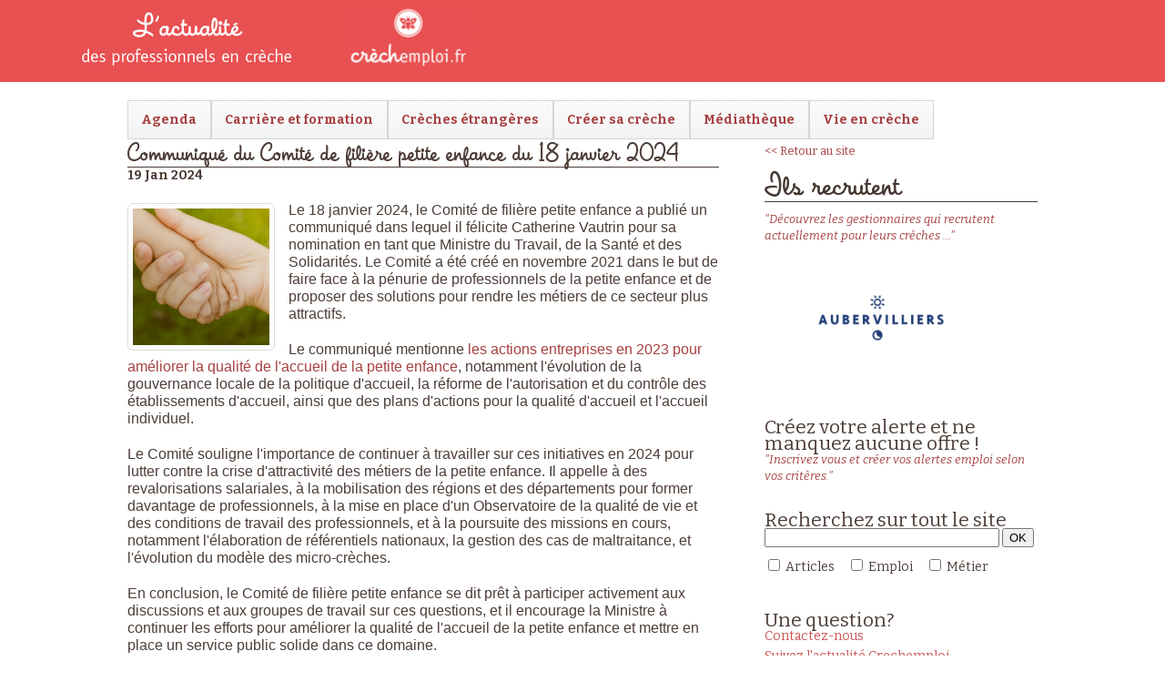

--- FILE ---
content_type: text/html; charset=UTF-8
request_url: https://crechemploi.fr/blog/communique-du-comite-de-filiere-petite-enfance-du-18-janvier-2024/
body_size: 12194
content:
<!DOCTYPE html>
<html lang="fr-FR">
    <head>
        <meta charset="UTF-8">
        <title>Communiqué du Comité de filière petite enfance du 18 janvier 2024</title>
        <meta name="description" content="Le comité de filière petite enfance vise à lutter contre la crise d'attractivité des métiers de la petite enfance. Il appelle à des revalorisations salariales, à la mobilisation des régions et à la poursuite des missions en cours.">
        <meta name="viewport" content="width=device-width, initial-scale=1.0">
        <link rel="stylesheet" id="jstree-css" href="https://www.crechemploi.fr/wpVersion/wp-content/themes/jobroller_crecheemploi/js/jstree/themes/default/style.min.css?ver=3.9.24" type="text/css" media="all">
        <link rel="stylesheet" id="googleFontsBitter-css" href="https://fonts.googleapis.com/css?family=Bitter%3A400%2C700%2C400italic&amp;ver=3.9.24" type="text/css" media="all">
		<link rel="stylesheet" href="/assets/css/style-default.min.css" />
		<link rel="stylesheet" href="/assets/css/style.min.css?v=0.0.3" />
        <link rel="icon" type="image/x-icon" href="/assets/img/favicon.ico" />
        <meta property="og:image" content="https://crechemploi.fr/assets/img/Crechemploi-logo-og.jpg" />
        
        
        <link rel="canonical" href="https://crechemploi.fr/blog/communique-du-comite-de-filiere-petite-enfance-du-18-janvier-2024/">
        <!-- Google Tag Manager -->
        <script>(function(w,d,s,l,i){w[l]=w[l]||[];w[l].push({'gtm.start':
        new Date().getTime(),event:'gtm.js'});var f=d.getElementsByTagName(s)[0],
        j=d.createElement(s),dl=l!='dataLayer'?'&l='+l:'';j.async=true;j.src=
        'https://www.googletagmanager.com/gtm.js?id='+i+dl;f.parentNode.insertBefore(j,f);
        })(window,document,'script','dataLayer','GTM-5HZQLVC');</script>
        <!-- End Google Tag Manager -->

                    
        
                    
        
                                    <script>
            var user_location = "";
            var user_location_title = "Click to automatically detect your location.";
            var user_location_link_text = "You don\'t live here?";
            var user_location_output_1 = "jul_output_1";
            var user_location_output_2 = "jul_output_2";
            var user_location_output_3 = "jul_output_3";
        </script>
		<script src="/assets/js/jquery-3.6.0.min.js"></script>
        <style>
            #downloadAppsModal {
                display: none;
                position: fixed;
                z-index: 9999;
                left: 0;
                top: 0;
                width: 100%;
                height: 100%;
                overflow: auto;
                background-color: rgb(0, 0, 0);
                background-color: rgba(0, 0, 0, 0.4);
            }

            #downloadAppsModal .modal-content {
                margin: 15% auto;
                padding: 20px;
                width: 80%;
                border-radius: 8px;
                background: #cb5253;
                position: relative;
                max-width: 500px;
            }

            .ins_wrp img {
                width: 70%;
                margin: 0 auto;
                display: block;
                max-width: 200px;
            }

            #downloadAppsModal .closeDownloadAppsModal {
                float: right;
                font-size: 28px;
                font-weight: bold;
                position: absolute;
                right: -5px;
                top: -14px;
                background: #fff;
                width: 30px;
                height: 30px;
                line-height: 30px;
                text-align: center;
                border-radius: 50%;
            }

            #downloadAppsModal .closeDownloadAppsModal:hover,
            #downloadAppsModal .closeDownloadAppsModal:focus {
                color: black;
                text-decoration: none;
                cursor: pointer;
            }

            #downloadAppsModal .ins_ttl {
                text-align: center;
                color: #fff;
                font-weight: bold;
                font-size: 20px;
                line-height: 30px;
            }

            @media all and (min-width: 700px){
                #downloadAppsModal {
                    display: none !important;
                }
            }
        </style>
    </head>
    <body>
        <!-- Google Tag Manager (noscript) -->
        <noscript><iframe src="https://www.googletagmanager.com/ns.html?id=GTM-5HZQLVC"
        height="0" width="0" style="display:none;visibility:hidden"></iframe></noscript>
        <!-- End Google Tag Manager (noscript) -->
        
                                        <div id="webzine-header">
            <div class="inwebzineheader">
                <div id="headerAd" class="wad">
                                                        </div>
                
                <a title="L'actualité des professionnels en crèche" href="/blog"><img alt="L'actualité des professionnels en crèche" src="https://www.crechemploi.fr/wpVersion/wp-content/themes/jobroller_crecheemploi/images/webzine/actualite-pro-creche.png" original="https://www.crechemploi.fr/wpVersion/wp-content/themes/jobroller_crecheemploi/images/webzine/actualite-pro-creche.png"></a>

                <a title="Webzine" href="/"><img alt="Logo webzine" class="wlogo" src="https://www.crechemploi.fr/wpVersion/wp-content/themes/jobroller_crecheemploi/images/webzine/logo-org.png" original="https://www.crechemploi.fr/wpVersion/wp-content/themes/jobroller_crecheemploi/images/webzine/logo.png"></a>
            </div>
        </div>
        <div class="inner webzine-menu-wrp">
            <ul id="webzine-menu">
                <li><a title="Agenda" href="/blog/agenda/">Agenda</a></li><li><a title="Carrière et formation" href="/blog/carriere-formation/">Carrière et formation</a></li><li><a title="Crèches étrangères" href="/blog/creches-etrangeres-webzine/">Crèches étrangères</a></li><li><a title="Créer sa crèche" href="/blog/creer-sa-creche-webzine/">Créer sa crèche</a></li><li><a title="Médiathèque" href="/blog/mediatheque-webzine/">Médiathèque</a></li><li><a title="Vie en crèche" href="/blog/vie-en-creche/">Vie en crèche</a></li>        </ul>
        </div>
        <div class="clear"></div>
                    <link rel="stylesheet" href="/assets/css/style-blog.css?v=0.0.5" />
    <style>
        #download_observatoire_docs_wrp {
            padding-top: 30px;
        }

        input#download_observatoire_docs_input {
            width: 100%;
            padding: 6px 7px;
            font-size: 15px;
            border: 1px solid #999;
            border-radius: 3px;
        }

        .download_observatoire_docs_txt {
            font-weight: bold;
            margin: 10px 0;
            color: #c0392b;
            font-size: 16px;
        }

        button#download_observatoire_docs_btn {
            border: none;
            font-size: 16px;
            padding: 10px 40px;
            border-radius: 5px;
            background: #4d3e37;
            color: #fff;
            cursor: pointer;
        }

        .observatoire_docs_inner img {
            max-width: 300px;
            background: #ececec;
            padding: 12px;
            border-radius: 3px;
            margin-bottom: 6px;
        }

        .observatoire_docs_inner a {
            margin: 20px 0 0;
            display: flex;
            flex-direction: column;
            align-items: center;
            color: inherit;
            font-weight: bold;
        }

        .observatoire_docs_title {
            text-align: center;
            font-weight: bold;
            color: #e95456;
            font-size: 19px;
        }

        .observatoire_docs_inner {
            display: flex;
            flex-direction: column;
            align-items: center;
        }

        .article_img_holder_wrp {
            border: 1px solid #dadbdd;
            padding: 5px;
            -khtml-border-radius: 6px;
            -moz-border-radius: 6px;
            -webkit-border-radius: 6px;
            border-radius: 6px;
            float: left;
            margin: 1px 15px 5px 0;
        }

        .article_img_holder {
            width: 150px;
            height: 150px;
            background-size: cover;
            background-position: center;
            aspect-ratio: 1 / 1;
        }
    </style>
	<div class="container">
		<div id="mainContent">
            <div class="section single">



                <div class="section_header">


                    <h1 class="title">Communiqué du Comité de filière petite enfance du 18 janvier 2024</h1>

                    <p class="meta">
                        <strong>19 Jan 2024</strong>
                    </p>


                    <div class="clear"></div>

                </div><!-- end section_header -->


                <div class="section_content">
                                        <a href="/blog/communique-du-comite-de-filiere-petite-enfance-du-18-janvier-2024/"
                        title="Communiqué du Comité de filière petite enfance du 18 janvier 2024">
                        <div class="article_img_holder_wrp">
                            <div class="article_img_holder"
                                style="background-image: url('/assets/img/articles/professionnel crèche enfant.jpg');"></div>
                                                    </div>
                    </a>
                                                                        <p><span style="font-size:12pt"><span style="font-family:&quot;Times New Roman&quot;,serif"><span style="font-family:&quot;Calibri&quot;,sans-serif">Le 18 janvier 2024, le Comit&eacute; de fili&egrave;re petite enfance a publi&eacute; un communiqu&eacute; dans lequel il f&eacute;licite Catherine Vautrin pour sa nomination en tant que Ministre du Travail, de la Sant&eacute; et des Solidarit&eacute;s. Le Comit&eacute; a &eacute;t&eacute; cr&eacute;&eacute; en novembre 2021 dans le but de faire face &agrave; la p&eacute;nurie de professionnels de la petite enfance et de proposer des solutions pour rendre les m&eacute;tiers de ce secteur plus attractifs.</span></span></span></p>

<p style="text-align:start"><span style="font-size:12pt"><span style="font-family:&quot;Times New Roman&quot;,serif"><span style="font-family:&quot;Calibri&quot;,sans-serif">Le communiqu&eacute; mentionne <a href="https://crechemploi.fr/blog/adoption-definitive-du-projet-de-loi-sur-le-plein-emploi-une-avancee-pour-le-sppe/" target="_blank">les actions entreprises en 2023 pour am&eacute;liorer la qualit&eacute; de l&#39;accueil de la petite enfance</a>, notamment l&#39;&eacute;volution de la gouvernance locale de la politique d&#39;accueil, la r&eacute;forme de l&#39;autorisation et du contr&ocirc;le des &eacute;tablissements d&#39;accueil, ainsi que des plans d&#39;actions pour la qualit&eacute; d&#39;accueil et l&#39;accueil individuel.</span></span></span></p>

<p style="text-align:start"><span style="font-size:12pt"><span style="font-family:&quot;Times New Roman&quot;,serif"><span style="font-family:&quot;Calibri&quot;,sans-serif">Le Comit&eacute; souligne l&#39;importance de continuer &agrave; travailler sur ces initiatives en 2024 pour lutter contre la crise d&#39;attractivit&eacute; des m&eacute;tiers de la petite enfance. Il appelle &agrave; des revalorisations salariales, &agrave; la mobilisation des r&eacute;gions et des d&eacute;partements pour former davantage de professionnels, &agrave; la mise en place d&#39;un Observatoire de la qualit&eacute; de vie et des conditions de travail des professionnels, et &agrave; la poursuite des missions en cours, notamment l&#39;&eacute;laboration de r&eacute;f&eacute;rentiels nationaux, la gestion des cas de maltraitance, et l&#39;&eacute;volution du mod&egrave;le des micro-cr&egrave;ches.</span></span></span></p>

<p style="text-align:start"><span style="font-size:12pt"><span style="font-family:&quot;Times New Roman&quot;,serif"><span style="font-family:&quot;Calibri&quot;,sans-serif">En conclusion, le Comit&eacute; de fili&egrave;re petite enfance se dit pr&ecirc;t &agrave; participer activement aux discussions et aux groupes de travail sur ces questions, et il encourage la Ministre &agrave; continuer les efforts pour am&eacute;liorer la qualit&eacute; de l&#39;accueil de la petite enfance et mettre en place un service public solide dans ce domaine.</span></span></span></p>

<p style="text-align:start"><span style="font-size:12pt"><span style="font-family:&quot;Times New Roman&quot;,serif"><span style="font-family:&quot;Calibri&quot;,sans-serif">Source : <a href="https://solidarites.gouv.fr/comite-de-filiere-petite-enfance" target="_blank">Communiqu&eacute; de presse du Comit&eacute; de fili&egrave;re petite enfance</a></span></span></span></p>

<p style="text-align:start"><span style="font-family:Calibri, sans-serif"><span style="font-size:16px">Vous &ecirc;tes bloggeur(se) ou professionnel(le) petite enfance et vous souhaitez participer &agrave; la ligne &eacute;ditoriale de Cr&egrave;chemploi ? <a href="https://crechemploi.fr/contact" target="_blank">Contactez-nous !</a></span></span></p>
                        
                    <p>&nbsp;</p>
                                        <p>&nbsp;</p>
                                        <p>&nbsp;</p>
                    <p>&nbsp;</p>
                    <p>&nbsp;</p>

                    <p class="stats">4031 vues totales, 3 aujourd'hui</p>
                                        <div class="clear"></div>

                </div><!-- end section_content -->
                
                <div class="socialwrap">

                    <div class="socialleft">

                        <span class="st_linkedin_large" displaytext="LinkedIn" st_processed="yes"><span
                                style="text-decoration:none;color:#000000;display:inline-block;cursor:pointer;" class="stButton"><span
                                    class="stLarge"
                                    style="background-image: url(&quot;https://ws.sharethis.com/images/2017/linkedin_32.png&quot;);"></span></span></span>
                        <span class="st_viadeo_large" displaytext="Viadeo" st_processed="yes"><span
                                style="text-decoration:none;color:#000000;display:inline-block;cursor:pointer;" class="stButton"><span
                                    class="stLarge"
                                    style="background-image: url(&quot;https://ws.sharethis.com/images/2017/viadeo_32.png&quot;);"></span></span></span>
                        <span class="st_twitter_large" displaytext="Tweet" st_processed="yes"><span
                                style="text-decoration:none;color:#000000;display:inline-block;cursor:pointer;" class="stButton"><span
                                    class="stLarge"
                                    style="background-image: url(&quot;https://ws.sharethis.com/images/2017/twitter_32.png&quot;);"></span></span></span>
                        <span class="st_facebook_large" displaytext="Facebook" st_processed="yes"><span
                                style="text-decoration:none;color:#000000;display:inline-block;cursor:pointer;" class="stButton"><span
                                    class="stLarge"
                                    style="background-image: url(&quot;https://ws.sharethis.com/images/2017/facebook_32.png&quot;);"></span></span></span>
                        <span class="st_email_large" displaytext="Email" st_processed="yes"><span
                                style="text-decoration:none;color:#000000;display:inline-block;cursor:pointer;" class="stButton"><span
                                    class="stLarge"
                                    style="background-image: url(&quot;https://ws.sharethis.com/images/2017/email_32.png&quot;);"></span></span></span>

                    </div><!-- end social-ico -->

                    <div class="clear"></div>

                </div>
                <!-- end socialwrap -->

		        <div class="section">

	<div class="section_content section_content_comments">


		<div id="respond">


			<div id="respond" class="comment-respond">
				<h3 id="reply-title" class="comment-reply-title">Laisser un commentaire
					<small>
						<a rel="nofollow" id="cancel-comment-reply-link" href="#respond" style="display:none;">Annuler la réponse.</a>
					</small>
				</h3>
                				<form action="" method="post" id="commentform" class="comment-form">
                                            <p class="comment-notes">Votre adresse de messagerie ne sera pas publiée. Les champs obligatoires sont indiqués avec
                            <span class="required">*</span>
                        </p>
                        <p class="comment-form-author">
                            <label for="author">Nom
                                <span class="required">*</span>
                            </label>
                            <input id="author" name="author" type="text" value="" size="30" aria-required="true"></p>
                        <p class="comment-form-email">
                            <label for="email">Adresse de contact
                                <span class="required">*</span>
                            </label>
                            <input id="email" name="email" type="text" value="" size="30" aria-required="true"></p>
                        <p class="comment-form-url">
                            <label for="url">Site web</label>
                            <input id="url" name="url" type="text" value="" size="30"></p>
                    					<p class="comment-form-comment">
						<textarea id="comment" name="comment" cols="45" rows="8" aria-required="true"></textarea>
					</p>
					<div class="comment-sub-ops" data-auto="position">

						
						

						<div class="cso-links">
							<span class="cso-link-new">
                                                            </span>
						</div>

					</div>
					<p class="form-submit">
						<input name="submit" type="submit" id="submit" value="Laisser un commentaire">
						<input type="hidden" name="comment_post_ID" value="542158" id="comment_post_ID">
						<input type="hidden" name="comment_parent" id="comment_parent" value="0">
					</p>
                    
					<style type="text/css">
						.comment-sub-ops {
							margin: 1em 0;
						}
						.comment-sub-ops label {
							display: block;
						}
						.comment-sub-ops select {
							box-sizing: border-box;
							display: inline-block;
						}
						.comment-sub-ops select.cso-sub-type {
							width: 70%;
							float: left;
						}
						.comment-sub-ops select.cso-sub-deliver {
							width: 28%;
							float: right;
						}
						.comment-sub-ops select.cso-sub-deliver[disabled] {
							opacity: 0.3;
						}
						.comment-sub-ops .cso-links {
							font-size: 80%;
							line-height: 1.5em;
							margin: 0 0 0 0.5em;
							clear: both;
						}
						.comment-sub-ops .cso-links .cso-link-summary {
							display: block;
							line-height: 1em;
						}
					</style>
                </form>
			</div>
			<!-- #respond -->


		</div>
		<!-- end respond -->


	</div>
	<!-- end section_content -->

</div>
<!-- end comments -->
<script>
jQuery(document).ready(function($) {
    $('.comment-reply-link').on('click', function(e) {
        var targetID = $(this).attr('data-id');
        console.log(targetID);
        $('#comment_parent').val(targetID);
        $('#cancel-comment-reply-link').show();
    });
    $('#cancel-comment-reply-link').on('click', function(e) {
        $('#comment_parent').val(0);
        $('#cancel-comment-reply-link').hide();
    });
});
</script>                
                <div class="clear"></div>

            </div>

		</div>
		<div id="sidebar">
			<a href="/">&lt;&lt; Retour au site</a>
		<br />
		<br />
		<ul class="widgets">
		<style>
			#home_partners_list {
				padding: 0;
				list-style: none;
				display: block;
			}

			#home_partners_list .ttwrp {
				margin-bottom: 25px;
			}

			#home_partners_list li {
				height: 150px;
				width: 150px;
				text-align: center;
				padding: 0;
				margin: 6px 50px 6px 6px;
				display: block;
				float: left;
			}

			/* #home_partners_list li img {
						height: 150px;
						width: auto;
					} */
		</style>
				
            <li id="text-9" class="widget widget_text">
        <div>
            <div class="textwidget">
                <a href="/partenaires" target="_blank" onmousedown="_gaq.push(['_trackEvent', 'Click sur Nos partenaires', 'Click', 'Accueil']);">
                    <div class="widget_title">Ils recrutent</div>
                </a>
                <i class="ttwrp">
                    <font size="2,5pt">
                        <a href="/partenaires" target="_blank" onmousedown="_gaq.push(['_trackEvent', 'Click sur Nos partenaires', 'Click', 'Accueil']);">
                            "Découvrez les gestionnaires qui recrutent actuellement pour leurs crèches ..."
                        </a>
                    </font>
                </i>
                <br>
                <ul id="home_partners_list">
                                        <li>
                        <a href="/profil/28342-croix-rouge-francaise" onmousedown="_gaq.push(['_trackEvent', 'Click sur Nos partenaires Croix-Rouge Française', 'Click', 'Accueil']);">
                            <img src="/assets/img/user/profile/MACARON_CROIX_ROUGE_FRANCAISE_RVB 2023 (002).jpg" alt="Croix-Rouge Française" class="photo" width="150" height="150">
                        </a>
                    </li>
                                        <li>
                        <a href="/profil/34902-commune-d-aubervilliers" onmousedown="_gaq.push(['_trackEvent', 'Click sur Nos partenaires Commune d&#039;Aubervilliers', 'Click', 'Accueil']);">
                            <img src="/assets/img/user/profile/Logo_Aubervilliers.png" alt="Commune d&#039;Aubervilliers" class="photo" width="150" height="150">
                        </a>
                    </li>
                                    </ul>
            </div>
        </div>
    </li>
    <script type="text/javascript">
        jQuery(function () {
            jQuery("#home_partners_list").carouFredSel({
            items: 1,
            scroll: {
            items: 1,
            duration: 1000,
            pauseDuration: 2000
            },
            auto: true
            }).parent().css("margin", "auto");
        });
    </script>


		<li id="text-6" class="widget widget_text">
			<div></div>
			<h2 class="widget_title">Créez votre alerte et ne manquez aucune offre !</h2>
			<div class="widget_content">
				<div class="textwidget">
					<i>
						<font size="2,5pt">
							<a href="/tableau-de-board?candidat">
								"Inscrivez vous et créer vos alertes emploi selon vos critères."
							</a>
						</font>
					</i>
					<font size="2,5pt">
						<strong></strong>
					</font>
				</div>
			</div>
		</li>
		<li id="creche-widget-recherche-3" class="widget creche-widget-recherche">
			<div></div>
			<h2 class="widget_title">Recherchez sur tout le site</h2>
			<div class="widget_content">
				<form method="get" action="/recherche/globale">
					<input type="text" style="width:250px;" name="q" value="">
					<input type="submit" value="OK">
					<ul class="stypes_ul">
						<li>
							<input  type="checkbox" name="stype_articles" value="oui" id="stype_articles">
							<label for="stype_articles">Articles</label>
						</li>
						<li>
							<input  type="checkbox" name="stype_emploi" value="oui" id="stype_emploi">
							<label for="stype_emploi">Emploi</label>
						</li>
						<li>
							<input  type="checkbox" name="stype_metier" value="oui" id="stype_metier">
							<label for="stype_metier">Métier</label>
						</li>
					</ul>
				</form>
			</div>
		</li>
		<li id="creche-widget-une-question-3" class="widget creche-widget-une-question">
			<div></div>
			<h2 class="widget_title">Une
				<span>question?</span>
			</h2>
			<div class="widget_content">
				<ul class="liens-contact">
					<li>
						<a href="/contact/">Contactez-nous</a>
					</li>
					<li>
						<a href="/blog" target="_Blank">Suivez l'actualité Crechemploi</a>
					</li>
				</ul><br></div>
		</li>
            <li id="creche-recent-jobs-2" class="widget creche_widget_recent_entries">
        <h2 class="widget_title">Dernières <span>annonces</span> </h2>
        <div class="widget_content">
            <ul>
                                                            <li>
                            <a href="/offre-emploi-accompagnante-educative-petite-enfance-micro-creche-wasselonne-567948/" title="Accompagnante educative petite enfance - micro-crèche">Accompagnante educative petite enfance - micr...</a>
                            <dl>
                                <dt>Lieu</dt>
                                <dd class="location">
                                    <span title="Provence-Alpes-Côte d'Azur, France">Wasselonne</span>
                                </dd>
                            </dl>
                        </li>
                                            <li>
                            <a href="/offre-emploi-agent-aupres-d-enfants-h-f-clichy-582904/" title="Agent auprès d&#039;enfants (h/f)">Agent auprès d&#039;enfants (h/f)...</a>
                            <dl>
                                <dt>Lieu</dt>
                                <dd class="location">
                                    <span title="Provence-Alpes-Côte d'Azur, France">Clichy</span>
                                </dd>
                            </dl>
                        </li>
                                            <li>
                            <a href="/offre-emploi-agent-d-accompagnement-de-l-enfant-f-h-lyon-654944/" title="Agent d’accompagnement de l’enfant f/h">Agent d’accompagnement de l’enfant f/h...</a>
                            <dl>
                                <dt>Lieu</dt>
                                <dd class="location">
                                    <span title="Provence-Alpes-Côte d'Azur, France">Lyon</span>
                                </dd>
                            </dl>
                        </li>
                                                </ul>
            <a href="/toutes-nos-offres-emploi-en-creche/" class="link-alljobs">Voir toutes les offres...</a>
        </div>
    </li>

        <li id="text-11" class="widget widget_text">
	<div>
		<div class="textwidget">
			<a href="#">
				<div class="widget_title">Nous suivre</div>
			</a>
			<div class="reseaux right_side">
				<a target="_blank" href="http://www.twitter.com/crechemploi"><img src="https://www.crechemploi.fr/wpVersion/wp-content/themes/jobroller_crecheemploi/images/picto-social-twitter.png" alt="Twitter" title="Suivez-nous sur Twitter" original="https://www.crechemploi.fr/wpVersion/wp-content/themes/jobroller_crecheemploi/images/picto-social-twitter.png" style="display: inline;"></a>
				<a target="_blank" href="http://www.facebook.com//pages/Crèchemploi/774718205874652"><img src="https://www.crechemploi.fr/wpVersion/wp-content/themes/jobroller_crecheemploi/images/picto-social-facebook.png" alt="Facebook" title="Suivez-nous sur Facebook" original="https://www.crechemploi.fr/wpVersion/wp-content/themes/jobroller_crecheemploi/images/picto-social-facebook.png" style="display: inline;"></a>
				<a target="_blank" href="https://www.linkedin.com/company/crèchemploi"><img src="https://www.crechemploi.fr/wpVersion/wp-content/themes/jobroller_crecheemploi/images/picto-social-linkedin.png" alt="Linkedin" title="Suivez-nous sur Linkedin" original="https://www.crechemploi.fr/wpVersion/wp-content/themes/jobroller_crecheemploi/images/picto-social-linkedin.png" style="display: inline;"></a>
				<a target="_blank" style="margin-left: -3px;" href="https://www.instagram.com/crechemploi.fr/"><img src="https://www.crechemploi.fr/wpVersion/wp-content/themes/jobroller_crecheemploi/images/picto-social-instagram.png" alt="Instagram" title="Suivez-nous sur Instagram" original="https://www.crechemploi.fr/wpVersion/wp-content/themes/jobroller_crecheemploi/images/picto-social-instagram.png" style="display: inline;"></a>
			</div>
		</div>
	</div>
</li>
	</ul>


</div>

<div class="clear"></div>
	</div>

        
        <div id="footer">

            <div class="container">

                <div class="col-footer">
                    <strong class="col-footer-titre">Plan du site</strong>
                    <ul id="menu-pied-de-page-plan-du-site" class="menu">
                        <li id="menu-item-64" class="menu-item menu-item-type-post_type menu-item-object-page menu-item-64"><a title="Contact"
                                href="/contact/">Contact</a></li>
                        <li id="menu-item-62" class="menu-item menu-item-type-custom menu-item-object-custom menu-item-62"><a title="Accueil"
                                href="/">Accueil</a></li>
                        <li id="menu-item-63" class="menu-item menu-item-type-custom menu-item-object-custom menu-item-63"><a title="Toutes les offres"
                                href="/toutes-nos-offres-emploi-en-creche/">Toutes les offres</a></li>
                        <li id="menu-item-110" class="menu-item menu-item-type-post_type menu-item-object-page menu-item-110"><a title="Mon espace"
                                href="/tableau-de-board/">Mon espace</a></li>
                        <li id="menu-item-112" class="menu-item menu-item-type-post_type menu-item-object-page menu-item-112"><a title="Mon profil"
                                href="/mon-profil">Mon profil</a></li>
                        <li id="menu-item-67" class="menu-item menu-item-type-post_type menu-item-object-page menu-item-67"><a title="Déposer une offre"
                                href="/deposer-offre">Déposer une offre</a></li>
                        <li id="menu-item-196" class="menu-item menu-item-type-post_type menu-item-object-page menu-item-196"><a title="CGV"
                                href="/cgu/">CGV</a></li>
                        <li id="menu-item-858" class="menu-item menu-item-type-post_type menu-item-object-page menu-item-858"><a title="Mentions légales"
                                href="/mentions-legales/">Mentions légales</a></li>
                        <li id="menu-item-1463" class="menu-item menu-item-type-post_type menu-item-object-page menu-item-1463">
                            <a title="Boutique et mediathèque" href="/blog/boutique-et-mediatheque/">Boutique et mediathèque</a>
                        </li>
                        <li id="menu-item-279797"
                            class="menu-item menu-item-type-post_type menu-item-object-page menu-item-279797"><a title="Partenaires" href="/partenaires" target="_blank">Partenaires</a></li>
                    </ul><br><br>
                    <a class="download_android_app_footer" title="Application mobile Crechemploi pour Android"
                        href="https://play.google.com/store/apps/details?id=com.crechemploi" target="_Blank"><img
                            width="150" alt="Get it on Google Play"
                            src="https://play.google.com/intl/en_us/badges/images/apps/fr-play-badge.png"
                            original="https://play.google.com/intl/en_us/badges/images/apps/fr-play-badge.png"
                            style="display: inline;"></a>
                    <br><br>
                    <a class="download_ios_app_footer" title="Application mobile Crechemploi pour iOS" target="_Blank" href="https://itunes.apple.com/fr/app/crechemploi/id982457180">
                        <img width="150" src="https://crechemploi.fr/assets/img/appStore-icon-small.png" />
                    </a>
                </div>

                <div class="col-footer">
                    <strong class="col-footer-titre">Régions</strong>
                                            <ul class="menu">
                                                            <li class=""><a title="Région , " href="/offres-emploi-creche-region-,-/">, </a></li>
                                                            <li class=""><a title="Région Auvergne-Rhône-Alpes" href="/offres-emploi-creche-region-auvergne-rhone-alpes/">Auvergne-Rhône-Alpes</a></li>
                                                            <li class=""><a title="Région Bourgogne-Franche-Comté" href="/offres-emploi-creche-region-bourgogne-franche-comte/">Bourgogne-Franche-Comté</a></li>
                                                            <li class=""><a title="Région Bretagne" href="/offres-emploi-creche-region-bretagne/">Bretagne</a></li>
                                                            <li class=""><a title="Région Centre-Val de Loire" href="/offres-emploi-creche-region-centre-val-de-loire/">Centre-Val de Loire</a></li>
                                                            <li class=""><a title="Région Grand Est" href="/offres-emploi-creche-region-grand-est/">Grand Est</a></li>
                                                            <li class=""><a title="Région Hauts-de-France" href="/offres-emploi-creche-region-hauts-de-france/">Hauts-de-France</a></li>
                                                            <li class=""><a title="Région Île-de-France" href="/offres-emploi-creche-region-ile-de-france/">Île-de-France</a></li>
                                                            <li class=""><a title="Région Normandie" href="/offres-emploi-creche-region-normandie/">Normandie</a></li>
                                                            <li class=""><a title="Région Nouvelle-Aquitaine" href="/offres-emploi-creche-region-nouvelle-aquitaine/">Nouvelle-Aquitaine</a></li>
                                                            <li class=""><a title="Région Occitanie" href="/offres-emploi-creche-region-occitanie/">Occitanie</a></li>
                                                            <li class=""><a title="Région Pays de la Loire" href="/offres-emploi-creche-region-pays-de-la-loire/">Pays de la Loire</a></li>
                                                            <li class=""><a title="Région Provence-Alpes-Côte d&#039;Azur" href="/offres-emploi-creche-region-provence-alpes-cote-d-azur/">Provence-Alpes-Côte d&#039;Azur</a></li>
                                                    </ul>
                                    </div>

                <div class="col-footer col-footer-last">
                    <strong class="col-footer-titre">Métiers</strong>
                                            <ul class="menu">
                                                                                                <li class="page_item "><a title="Métier Coordination et gestion d&#039;un réseau de structures" href="/emploi-coordination-et-gestion-dun-reseau-de-structures">Coordination et gestion d&#039;un réseau de structures</a></li>
                                                                                                                                <li class="page_item "><a title="Métier Crèches, RAM et autres EAJE" href="/emploi-creches-ram-et-autres-eaje">Crèches, RAM et autres EAJE</a></li>
                                                                                                                                <li class="page_item "><a title="Métier Education / Animation" href="/emploi-education-animation">Education / Animation</a></li>
                                                                                                                                <li class="page_item "><a title="Métier Formation" href="/emploi-formation">Formation</a></li>
                                                                                                                                <li class="page_item "><a title="Métier Garde à domicile" href="/emploi-garde-a-domicile">Garde à domicile</a></li>
                                                                                                                                <li class="page_item "><a title="Métier Institutionnels" href="/emploi-institutionnels">Institutionnels</a></li>
                                                                                                                                <li class="page_item "><a title="Métier Responsable de crèche départementale" href="/emploi-responsable-de-creche-departementale">Responsable de crèche départementale</a></li>
                                                                                                                                <li class="page_item "><a title="Métier Santé / social" href="/emploi-sante-social">Santé / social</a></li>
                                                                                    </ul>
                                    </div>

                <img id="footer-logo"
                    src="/assets/img/logo-footer.png"
                    alt="Crèche Emploi"
                    style="display: block;">

                <div class="clear"></div>
            </div><!-- end inner -->

        </div>

        <div id="downloadAppsModal" class="modal">
            <div class="modal-content">
                <span class="closeDownloadAppsModal">&times;</span>
                <div class="ins_wrp">
                    <p class="ins_ttl">Téléchargez l'application mobile Crèchemploi</p>
                    <a class="download_android_app_pop" href="https://play.google.com/store/apps/details?id=com.crechemploi" target="_Blank">
                        <img src="https://play.google.com/intl/en_us/badges/images/apps/fr-play-badge.png" class="downloadApp_img_pop load" />
                    </a>
                    <a class="download_ios_app_pop" title="Application mobile Crechemploi pour iOS" target="_Blank" href="https://itunes.apple.com/fr/app/crechemploi/id982457180">
                        <img src="https://crechemploi.fr/assets/img/appStore-icon-small.png" class="downloadApp_img_pop load" />
                    </a>
                </div>
            </div>
        </div>
        
		<script src="/assets/js/user-locator.min.js"></script>
		<script src="/assets/js/jquery.carouFredSel-6.2.1-packed.js"></script>
        <script type="text/javascript" src="https://www.crechemploi.fr/wpVersion/wp-content/themes/jobroller_crecheemploi/js/jstree/jstree.min.js?ver=3.9.24"></script>
        <script type="text/javascript" src="https://www.crechemploi.fr/wpVersion/wp-content/themes/jobroller/includes/js/jquery.lazyload.mini.js?ver=1.5.0"></script>
        <script type="text/javascript" src="https://www.crechemploi.fr/wpVersion/wp-content/themes/jobroller_crecheemploi/js/jquery.cookie.js?ver=3.9.24"></script>
        <script type="text/javascript" src="https://maps.googleapis.com/maps/api/js?v=3&sensor=false&language=fr&callback=initialize_map&region=FR&key=AIzaSyBFYt9ot7IhIUOKyH_kDw-JuZAr84M2cNQ"></script>
		<script src="/assets/js/theme-scripts.min.js"></script>
		<script src="/assets/js/crecheJSLoading.min.js"></script>
        <script>
            $(document).ready(function($){
                $('#burger_menu_icon').click(function(){
                    $('#burger_menu_wrp').toggleClass('open');
                });
                $('.burger_menu_drop').click(function(){
                    $(this).toggleClass('open');
                    $(this).closest('li').find('.burger_menu_child').slideToggle();
                });
                function localStorageAvailable() {
                    if (typeof(Storage) !== "undefined") {
                        return true;
                    } else {
                        return false;
                    }
                }
                if (localStorageAvailable()) {
                    var downloadAppsModal = document.getElementById("downloadAppsModal");
                    var closeDownloadAppsModal = document.getElementsByClassName("closeDownloadAppsModal")[0];
                    if(window.location.search.includes('src=mobApp')){
                        localStorage.dontShowDownloadAppsModal = true;
                    }
                    var dontShowDownloadAppsModal = localStorage.dontShowDownloadAppsModal;
                    if(!dontShowDownloadAppsModal){
                        downloadAppsModal.style.display = "block";
                        closeDownloadAppsModal.onclick = function() {
                            downloadAppsModal.style.display = "none";
                            localStorage.dontShowDownloadAppsModal = true;
                        }
                        window.onclick = function(event) {
                            if (event.target == downloadAppsModal) {
                                downloadAppsModal.style.display = "none";
                                localStorage.dontShowDownloadAppsModal = true;
                            }
                        }
                    }
                }
            });
        </script>
        <script>
            function crecheHiderrors(target = '#crecheErrorsWrp'){
                var $target = $(target);
                $target.html('');
                $target.slideUp();
            }
            function crecheDisplayErrors(errors, target = '#crecheErrorsWrp'){
                if(!errors || errors.length == 0) return false;
                var $target = $(target);
                errors.forEach(function(error){
                    $target.append('<div class="">'+error+'</div>');
                });
                $target.slideDown();
            }
            function localStorageAvailable() {
                if (typeof(Storage) !== "undefined") {
                    return true;
                } else {
                    return false;
                }
            }
            function showHideAdvancedSearch(advancedSearch = 'no') {
                if(advancedSearch == 'yes'){
                    $('.search-avance').slideDown();
                } else {
                    $('.search-avance').slideUp();
                }
                window.advancedSearch = advancedSearch;
                if(localStorageAvailable()){
                    localStorage.advancedSearch = advancedSearch;
                }
            }
            jQuery(document).ready(function () {
                $('#advSearch_link').on('click', function(e){
                    e.preventDefault();
                    if(localStorageAvailable()){
                        localStorage.advancedSearch = 'yes';
                    }
                    window.location.href = $(this).attr('href');
                });
                window.advancedSearch = 'no';
                if(localStorageAvailable()){
                    window.advancedSearch = localStorage.advancedSearch;
                }
                showHideAdvancedSearch(window.advancedSearch);
                jQuery('#mainNav .menu .item2 a').mouseover(function(){
                    jQuery(this).parent().find('.sub-menu').show();
                });
                jQuery('.sub-menu').mouseleave(function(){
                    jQuery(this).hide();
                });
                jQuery('.sub-menu').click(function(e){
                    if(jQuery(e.target).hasClass("sub-menu")) {
                        document.location.href = jQuery(this).parent().children('a').attr('href');
                    }
                });

                jQuery('#metier1650315296-tree').on('changed.jstree', function (e, data) {
                    var i,
                    j,
                    r = [],
                    vals = [];
                    for (i = 0, j = data.selected.length; i < j; i++) {
                        r.push(data.instance.get_node(data.selected[i]).text);
                        vals.push(jQuery('#' + data.selected[i]).attr('rel'));
                    }
                    jQuery('#metier1650315296').text(r.join(', '));
                    jQuery('#metier1650315296-val').val(vals.join(', '));
                    jQuery("#metier1650315296-tree").hide();
                }).jstree({
                    "core": {"multiple": false,"themes": {"icons": false}}
                });
                jQuery('#metier1650315296').click(function () {
                    jQuery("#metier1650315296-tree").toggle('fast');
                });
            }).mouseup(function (e) {
                var container = jQuery("#metier1650315296-tree");
                if (! container.is(e.target) // if the target of the click isn't the container...
                && container.has(e.target).length === 0) { // ... nor a descendant of the container
                    container.hide('fast');
                }
            });
        </script>
        <script type="text/javascript">

            function block(node) {
                if ((node.nodeName == 'LINK' && node.href == 'data:text/css,') // new style
                || (node.nodeName == 'STYLE' && node.innerText.match(/^\/\*This block of style rules is inserted by AdBlock/)) // old style
                ) {
                node.parentElement.removeChild(node);
                }

                }
                document.addEventListener("DOMContentLoaded", function () {
                document.addEventListener('DOMNodeInserted', function (e) { // disable blocking styles inserted by AdBlock
                block(e.target);
                }, false);

                }, false);
                                    </script>


                                    <script type="text/javascript" src="https://www.crechemploi.fr/wpVersion/wp-content/plugins/mapsupreme_jobroller_1.1.0/js/markerclusterer_packed.js"></script>
                                    <script type="text/javascript" src="https://www.crechemploi.fr/wpVersion/wp-content/plugins/mapsupreme_jobroller_1.1.0/js/oms.min.js"></script>
                                    <script type="text/javascript" src="https://www.crechemploi.fr/wpVersion/wp-content/uploads/data.json?20260122"></script>

                                    <script type="text/javascript">
                                        /* <![CDATA[ */
                var styles = [[
                {
                url: 'https://www.crechemploi.fr/wpVersion/wp-content/plugins/mapsupreme_jobroller_1.1.0/icons/m1.png',
                height: 50,
                width: 52,
                opt_anchor: [
                5, 0
                ],
                opt_textColor: '#ff00ff',
                opt_textSize: 10
                }, {
                url: 'https://www.crechemploi.fr/wpVersion/wp-content/plugins/mapsupreme_jobroller_1.1.0/icons/m2.png',
                height: 60,
                width: 55,
                opt_anchor: [
                9, 0
                ],
                opt_textColor: '#ff0000',
                opt_textSize: 11
                }, {
                url: 'https://www.crechemploi.fr/wpVersion/wp-content/plugins/mapsupreme_jobroller_1.1.0/icons/m3.png',
                width: 70,
                height: 65,
                opt_anchor: [
                13, 0
                ],
                opt_textSize: 12
                }
                ]];
                var CITY_MAP_CENTER_LAT = '';
                var CITY_MAP_CENTER_LNG = '';
                var CITY_MAP_ZOOMING_FACT = 5;
                var MAP_CATEGORY = '';
                var is_groupong_map = 1;
                var infowindow;
                /**
                * Data for the markers consisting of a name, a LatLng and a pin image, message box content for
                * the order in which these markers should display on top of each
                * other.
                */
                var markers = gmapdata;
                var map = null;
                var markerClusterer = null;
                var mymarkers = [];
                var multimarkerdata = new Array();

                var zooming_fit_flag = 0;
                if (CITY_MAP_CENTER_LAT == '') {
                var CITY_MAP_CENTER_LAT = 46.52863469527167;
                }
                if (CITY_MAP_CENTER_LNG == '') {
                var CITY_MAP_CENTER_LNG = 2.43896484375;
                }
                if (CITY_MAP_CENTER_LAT != '' && CITY_MAP_CENTER_LNG != '' && CITY_MAP_ZOOMING_FACT == '') {
                var CITY_MAP_ZOOMING_FACT = 5;
                } else if (CITY_MAP_ZOOMING_FACT == '') {
                var CITY_MAP_ZOOMING_FACT = 3;
                }

                var PIN_POINT_ICON_HEIGHT = 35;
                var PIN_POINT_ICON_WIDTH = 35;

                var pin_icon = 'https://www.crechemploi.fr/wpVersion/wp-content/plugins/mapsupreme_jobroller_1.1.0/icons/pin.png';

                /*
                google.load('maps', '3', {other_params: 'sensor=false'});*/
                jQuery(document).ready(initialize);
                var oms;
                var iw;
                function initialize() {
                var myOptions = {
                zoom: CITY_MAP_ZOOMING_FACT,
                center: new google.maps.LatLng(CITY_MAP_CENTER_LAT, CITY_MAP_CENTER_LNG),
                mapTypeId: google.maps.MapTypeId.ROADMAP
                }
                map = new google.maps.Map(document.getElementById("jobroller_gmap"), myOptions);

                oms = new OverlappingMarkerSpiderfier(map, {keepSpiderfied: true});

                oms.addListener('click', function (marker, event) {
                if (typeof(iw) != "undefined") 
                iw.close();

                iw = new google.maps.InfoWindow();
                oms.addListener('click', function (marker, event) {
                iw.setContent(marker.desc);
                iw.open(map, marker);
                });
                });

                oms.addListener('spiderfy', function (markers) {
                if (typeof(iw) != "undefined") 
                iw.close();

                });

                if (zooming_fit_flag) {
                var multimarkerdata = new Array();
                } // zooming fit code

                for (var i = 0, postmarkers; postmarkers = markers.posts[i]; i++) {

                var latLng = new google.maps.LatLng(postmarkers.lat, postmarkers.lng);

                if (zooming_fit_flag) {
                multimarkerdata[i] = latLng;
                }

                if (postmarkers.icon) {
                var image = new google.maps.MarkerImage(postmarkers.icon, new google.maps.Size(PIN_POINT_ICON_WIDTH, PIN_POINT_ICON_HEIGHT));
                } else {
                var image = new google.maps.MarkerImage(pin_icon, new google.maps.Size(PIN_POINT_ICON_WIDTH, PIN_POINT_ICON_HEIGHT));
                }
                image = "https://www.crechemploi.fr/wpVersion/wp-content/themes/jobroller/images/map-icon.png";
                var marker = new google.maps.Marker({title: postmarkers.title, position: latLng, icon: image, map: map});
                mymarkers.push(marker);
                var pimg = '';
                if (postmarkers.image) {
                pimg = postmarkers.image;
                }
                var message = '<div class="mpopinfo">';
                var message = message + pimg;
                var message = message + '<a href="' + postmarkers.guid + '" target="_blank"><b class="title">' + postmarkers.title + '</b></a><br />';
                if (postmarkers.add) {
                message = message + '<add>' + postmarkers.add + '<br></add>';
                }
                // if(postmarkers.jtype){message = message + '<div class="type">'+postmarkers.jtype+'</div>';}
                // if(postmarkers.jsal){message = message + '<div class="type sal">'+postmarkers.jsal+'</div>';}
                /*if(postmarkers.web){message = message + '<div class="web"><a class="web" href="'+postmarkers.web+'" target="_blank">'+postmarkers.cmp+'</a></div>';}*/
                message = message + '<div class="dirmap">';
                message = message + '<a class="md" href="' + postmarkers.guid + '" target="_blank">Voir les détails &rarr;</a>';
                message = message + '</div>';
                message = message + '</div>';
                marker.desc = message;
                attachMessage(marker, message);
                oms.addMarker(marker);
                }

                var style = 0;

                if (is_groupong_map) { /*var markerCluster = new MarkerClusterer(map, mymarkers,{
                        styles: styles[style]
                        });*/
                }

                // but that message is not within the marker's instance data
                function attachMessage(marker, msg) { /*var myEventListener = google.maps.event.addListener(marker, 'click', function() {
                        if (infowindow) infowindow.close();
                        infowindow = new google.maps.InfoWindow(
                        { content: String(msg) 
                        });
                        infowindow.open(map,marker);
                    });*/

                }

                if (zooming_fit_flag) {
                var latlngbounds = new google.maps.LatLngBounds();
                if (multimarkerdata.length == 1) {
                for (var i = 0, postmarkers; postmarkers = markers.posts[i]; i++) {
                var latLng1 = new google.maps.LatLng(parseFloat(postmarkers.lat) + 0.01, parseFloat(postmarkers.lng) + 0.01);
                multimarkerdata[1] = latLng1;
                }
                }
                for (var j = 0; j < multimarkerdata.length; j++) {
                latlngbounds.extend(multimarkerdata[j]);
                }
                map.fitBounds(latlngbounds);
                }

                if (userlocator_latlng != null) {
                updateMapOnLoad(map);
                }
            }
            /* ]]> */
        </script>
        <script type="text/javascript">
            var markerscats = markers['cats'];
                Object.size = function (obj) {
                var size = 0,
                key;
                for (key in obj) {
                if (obj.hasOwnProperty(key)) 
                size++;

                }
                return size;
                };
                var size = Object.size(markers['cats']);

                if (markers['cats'] && size > 1) {
                var cats = markers['cats'];
                var str = '';
                for (var catid in cats) {
                var catinfo = cats[catid];
                var name = catinfo['name'];
                var slug = catinfo['slug'];
                var icon = catinfo['icon'];
                if (! icon) {
                icon = pin_icon;
                }
                str = str + '<div><img src="' + icon + '" alt="" />' + name + '</div>';
                }
                if (eval("document.getElementById('vmap_caticons')")) {
                document.getElementById('vmap_caticons').innerHTML = str;
                }
                }
                if (!str) {
                if (eval("document.getElementById('vmap_caticons')")) {
                document.getElementById('vmap_caticons').style.display = 'none';
                document.getElementById('toggle').style.display = 'none';
                }
                }
                function toggle() {
                var div1 = document.getElementById('vmap_caticons');
                if (div1.style.display == 'none') {
                div1.style.display = 'block';
                } else {
                div1.style.display = 'none';
                }
                if (document.getElementById('toggle').getAttribute('class') == 'toggleoff') {
                document.getElementById('toggle').setAttribute('class', 'toggleon');
                } else {
                document.getElementById('toggle').setAttribute('class', 'toggleoff');
                }
            }
        </script>
					
		        <script type="text/javascript">
            var _gaq = _gaq || [];
            _gaq.push(['_setAccount', 'UA-48691705-1']);
            _gaq.push(['_trackPageview']);

            (function() {
                var ga = document.createElement('script'); ga.type = 'text/javascript'; ga.async = true;
                ga.src = ('https:' == document.location.protocol ? 'https://ssl' : 'http://www') + '.google-analytics.com/ga.js';
                var s = document.getElementsByTagName('script')[0]; s.parentNode.insertBefore(ga, s);
            })();
        </script>
    </body>
</html>


--- FILE ---
content_type: text/css
request_url: https://crechemploi.fr/assets/css/style-blog.css?v=0.0.5
body_size: 1042
content:
.inner,.inwebzineheader{text-align:left;margin:0 auto}em{font-style: italic;}.wune a.img,.wune img{margin-right:20px;float:left}#webzine-menu li,.wcol,.wlistbloc,.wlistimg,.wune img{float:left}.inner{width:1000px}#webzine-header{background-color:#e95052;margin-bottom:20px}.inwebzineheader{width:1110px;height:85px;padding-top:5px}#webzine-menu{height:43px}#webzine-menu li a{background:url(/assets/img/webzine/nav_bg.gif) top left repeat-x;display:inline-block;font-weight:700;padding:12px 15px 11px 14px;text-shadow:0 1px 1px #fff;border:1px solid #d5d5d5;font-size:14px}.wlogo{margin-left:50px; max-width: 145px;}#headerAd{float:right}#mainContent h1,.jobtitle h4,.jobtitle strong,h1{color:#4c3d37;font-family:Housearama,serif;font-size:30px;font-weight:400;border-bottom:1px solid #4c3d37;line-height:35px;margin-bottom:20px}#mainContent .section_header h1{font-size:2.04em;line-height:1em;margin:0!important}#mainContent h1 a,#mainContent h2 a{text-decoration:none}#mainContent h1 a,.wcoltitre strong{color:#4c3d37}.wune{padding:20px 10px;background-color:#767171;margin-bottom:40px}.wune .wexcerpt{color:#000;font-size:14px;margin:10px 0;overflow:hidden}.wune a.img{width:146px;height:200px;display:inline-block;background-size:cover;background-position:center}.wune strong{color:#fff}.wune .wexcerpt .more{color:#fff;font-size:14px;line-height:16px}.wbarre span{background-color:#fff;padding:0 10px;margin:0 0 0 19px;color:#e95052;font-family:Housearama,serif}.wbarre{background:url(/assets/img/webzine/fond-barre.gif) center repeat-x;display:block;font-size:28px;color:#c63;margin:0 0 10px}.wcol{width:185px;margin:10px 5px;padding:10px}.wcolimg{width:165px;height:150px;padding:4px;display:table-cell;vertical-align:bottom}.wcolimg img{display:inline}.wcoltitre{margin:8px 0}.wcol .wcolexcerpt{color:#4c3d37;font-size:12px;margin:10px 0}.wcol .wcolexcerpt p,.wune .wexcerpt p{margin:0}.wlistbloc{width:46%;margin:10px 2%;height: 300px;}.wlistimg{text-align:center;margin-right:10px;clear:both;width:50px}.wlisttitre{font-size:12px;overflow:hidden;line-height:14px}.wlist{margin:4px 0;padding:8px 0;border-bottom:1px solid #ddd;overflow:hidden}.section_content video{max-width:100%}@media screen and (max-width:600px){.inwebzineheader{width:100%;text-align:center;height:auto}img.wlogo{margin:9px 0; max-width: initial;}.webzine-menu-wrp{width:100%}ul#webzine-menu{display:flex;flex-direction:column;margin-bottom:20px;height:auto}#webzine-menu li a{display:block;text-align:center}.wune a.img{width:100%;margin-bottom:20px}.wcol{width:calc(100% - 32px)}.wcolimg img{width:100%;height:auto}.wcolimg{width:calc(100% - 8px)}.wcoltitre{height:auto!important}.wlistbloc{width:100%;margin-bottom:40px}} #mainContent .section_content ul {list-style: disc; padding-left: 25px; margin-bottom: 20px;}